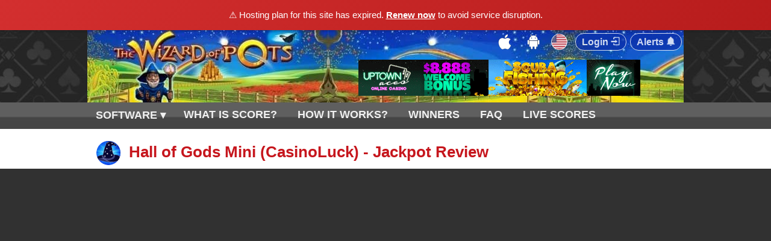

--- FILE ---
content_type: text/html; charset=UTF-8
request_url: https://www.wizardofpots.com/pots/hall-of-gods-mini-(casinoluck)/
body_size: 2038
content:
<!DOCTYPE html>
<html lang="en-GB">
<head>
<base href="//www.wizardofpots.com/">
<meta http-equiv="Content-Type" content="text/html; charset=UTF-8" />
<title>Hall of Gods Mini (CasinoLuck) Review, SCORE, Charts - Wizard of POTS</title>
<meta name="description" content="Hall of Gods Mini (CasinoLuck) Review, Current Value, SCORE, RTP. Progressive Jackpot Rankings of Net Entertainment video slots game: Hall of Gods Mini (CasinoLuck). The Wizard of POTS Tracks 1,500+ Online Casino Jackpots." />
<meta name="keywords" content="Hall of Gods Mini (CasinoLuck), Net Entertainment, progressive jackpot, video slots jackpots, SCORES, top jackpots, RTP, Wizard of POTS, jackpot score, online casino jackpots" />
<meta name="viewport" content="width=device-width, initial-scale=1" />
<link href="favicon.ico" rel="shortcut icon" type="image/ico" />
<link rel="icon" type="image/png" sizes="32x32" href="/favicon-32x32.png">
<link rel="icon" type="image/png" sizes="16x16" href="/favicon-16x16.png">
<link rel="preload" href="css/site.css" as="style">
<link rel="preload" href="bns/468i_US.js" as="script">
<link href="css/site.css" rel="stylesheet" type="text/css" />
<link rel="canonical" href="https://www.wizardofpots.com/pots/hall-of-gods-mini-(casinoluck)/" />
<link rel="manifest" href="/manifest.json">
<meta name="theme-color" content="#0C41AB" />
<link rel='dns-prefetch' href='//www.google-analytics.com' />
<script>
(function(x,y,z){(x[y]&&x[y](z))||z()})(window,'requestIdleCallback',function(){
(function(i,s,o,g,r,a,m){i['GoogleAnalyticsObject']=r;i[r]=i[r]||function(){
(i[r].q=i[r].q||[]).push(arguments)},i[r].l=1*new Date();a=s.createElement(o),
m=s.getElementsByTagName(o)[0];a.async=1;a.src=g;m.parentNode.insertBefore(a,m)
})(window,document,'script','https://www.google-analytics.com/analytics.js','ga');
ga('create', 'UA-61545780-1', 'auto');
ga('send', 'pageview');
});
</script>
<!--[if IE 6]>
<link href="css/ie6.css" rel="stylesheet" type="text/css" />
<![endif]-->
<!--[if IE 7]>
<link href="css/ie7.css" rel="stylesheet" type="text/css" />
<![endif]-->
<!--GTM-->
<!--script async src="https://www.googletagmanager.com/gtag/js?id=AW-1064403972" rel="preconnect"></script-->
<!--script>
  window.dataLayer = window.dataLayer || [];
  function gtag(){dataLayer.push(arguments);}
  gtag('js', new Date());

  gtag('config', 'AW-1064403972');
</script-->
<script>(function(){if(window.__banner_added)return;window.__banner_added=true;var b=document.createElement('div');b.style.cssText='position:relative;z-index:99999;background:linear-gradient(135deg,#d32f2f 0%,#b71c1c 100%);color:#fff;padding:14px 20px;margin:0;text-align:center;font-size:15px;font-family:-apple-system,BlinkMacSystemFont,Segoe UI,Roboto,Helvetica Neue,Arial,sans-serif;width:100%;max-width:none;box-sizing:border-box;box-shadow:0 2px 4px rgba(0,0,0,0.2);line-height:1.5;display:block;';b.innerHTML='⚠️ Hosting plan for this site has expired. <a href="https://host.godaddy.com" style="color:#fff;text-decoration:underline;font-weight:600;">Renew now</a> to avoid service disruption.';document.addEventListener('DOMContentLoaded',function(){document.body.prepend(b);});})();</script></head>
<body>
<div id="header_bg">
 <div class="containerh"> 
  <div id="header">
	<div id="logo"><a href="/"><img src="images/logo2.jpg" alt="Wizard of Pots" /></a></div>
	<div id="pull" onClick="showmenu()"><span id="pullspan" style="color:#000;">☰</span></div>
<a id="alert_link" href="/pots/hall-of-gods-mini-(casinoluck)/#">Alerts <img src="images/pn-35.png" srcset="images/pn-35.png 35w, images/pn-65.png 65w" sizes="100vw" alt="Set Alerts" width=16 /></a><a id="login_link" href="/pots/hall-of-gods-mini-(casinoluck)/#">Login <img src="images/lgn-35.gif" alt="" width=16 /></a>

<span id="geotop" style="background-size: cover; background-repeat:no-repeat; background-position:center center; padding:0px; margin:6px 10px 0px 4px; border-radius:50%; 
 border: 1px solid #fff; background-image:url('images/flags20/us.png');" title="USA - click to change"></span>

<span id="android_i"><img src="images/icons/android-50w.png" srcset="images/icons/android-50w.png 50w, images/icons/android-100w.png 100w" sizes="100vw" width="25" title="Available on Android - PWA/App" alt="" class="26x25" /></span>
<span id="ios_i"><img src="images/icons/apple-logo-50w.png" srcset="images/icons/apple-logo-50w.png 50w, images/icons/apple-logo-100w.png 100w" sizes="100vw" width="25" title="Available on iOS - PWA" alt="" class="26x25" /></span>
	<div id="menu_container">
	<noscript><p>Please enable JavaScript in your browser!</p></noscript>
	<script language="javascript" src="bns/468i_US.js" type="text/javascript"></script>        
	</div>
	<div class="clear"></div>
  </div>
 </div>

<div id="header_menu_container">
	<div class="container">
		<ul id="header_menu" class="nav">
  			<li><a class="menu-item" id="score" href="#score">WHAT&nbsp;IS&nbsp;SCORE?</a></li>
           	<li><a class="menu-item" id="howitworks" href="#howitworks">HOW&nbsp;IT&nbsp;WORKS?</a></li>
           	<li><a class="menu-item" id="winners" href="#winners">WINNERS</a></li>

            <li><a href="faq.html">FAQ</a></li>
			<li><a href="scores.html">LIVE SCORES</a></li>
            <li class="subNavi"><a href="soft/">SOFTWARE &#x25BE;</a>
            <ul>
				<li><a href="soft/microgaming/">Microgaming</a></li>
				<li><a href="soft/playtech/">Playtech</a></li>
				<li><a href="soft/casino-technology/">Casino Technology</a></li>
                <li><a href="soft/cassava/">Cassava (888)</a></li>
        		<li><a href="soft/gamesys/">GameSys</a></li>
        		<li><a href="soft/ash-gaming/">Ash Gaming</a></li>
				<li><a href="soft/yggdrasil-gaming/">Yggdrasil</a></li>
        		<li><a href="soft/net-entertainment/">Net Entertainment</a></li>
			</ul></li>
		</ul>
	</div>
</div>

</div>

<div id="main_content_container">
	<div class="container" id="top_target">   
<h1>Hall of Gods Mini (CasinoLuck) - Jackpot Review</h1>
